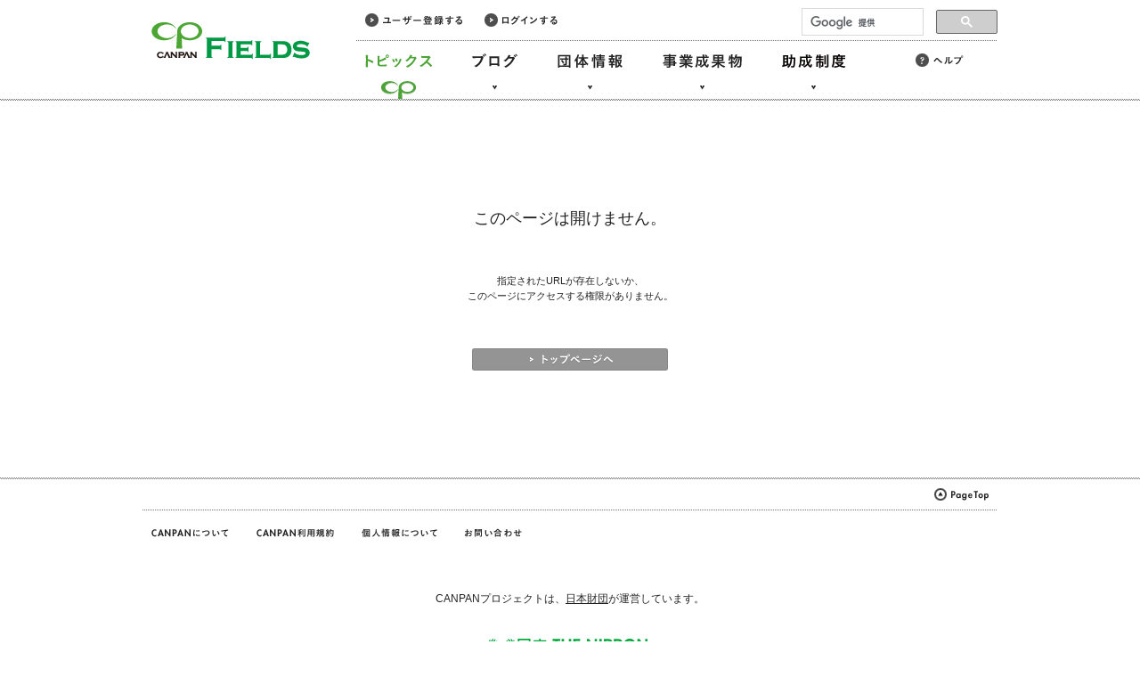

--- FILE ---
content_type: text/html; charset=UTF-8
request_url: https://fields.canpan.info/topic/detail/27938
body_size: 5893
content:
<!DOCTYPE html PUBLIC "-//W3C//DTD XHTML 1.0 Strict//EN" "http://www.w3.org/TR/xhtml1/DTD/xhtml1-strict.dtd">
<html xmlns="http://www.w3.org/1999/xhtml" xml:lang="ja" lang="ja">

<head>
<meta http-equiv="Content-Language" content="ja" />
<meta http-equiv="Content-Type" content="text/html; charset=UTF-8" />
<meta http-equiv="Content-Script-Type" content="text/javascript" />
<meta http-equiv="Content-Style-Type" content="text/css" />

<title>このページは開けません | CANPAN</title>

<meta name="viewport" content="width=1000" />

<link rel="stylesheet" type="text/css" media="all" href="/shared/css/import.css" />
<link rel="stylesheet" type="text/css" media="all" href="/css/error.css" />

<script type="text/javascript" src="/shared/js/jquery-1.6.1.min.js"></script>
<script type="text/javascript" src="/shared/js/common.js"></script>
<!--google analytics ga.js(old)-->
<script type="text/javascript">
	var _gaq = _gaq || [];
	_gaq.push(['_setAccount', 'UA-29336251-1']);
	_gaq.push(['_trackPageview']);
	(function() {
		var ga = document.createElement('script'); ga.type = 'text/javascript'; ga.async = true;
		ga.src = ('https:' == document.location.protocol ? 'https://ssl' : 'http://www') + '.google-analytics.com/ga.js';
		var s = document.getElementsByTagName('script')[0]; s.parentNode.insertBefore(ga, s);
	})();
</script>
<!--google analytics analytics.js-->
<script>
	(function(i,s,o,g,r,a,m){i['GoogleAnalyticsObject']=r;i[r]=i[r]||function(){
		(i[r].q=i[r].q||[]).push(arguments)},i[r].l=1*new Date();a=s.createElement(o),
		m=s.getElementsByTagName(o)[0];a.async=1;a.src=g;m.parentNode.insertBefore(a,m)
	})(window,document,'script','//www.google-analytics.com/analytics.js','ga');
	ga('create', 'UA-29336251-2', 'auto');
	ga('send', 'pageview');
</script>

<!-- Global site tag (gtag.js) - Google Analytics -->
<script async src="https://www.googletagmanager.com/gtag/js?id=G-50DCSS2Y3M"></script>
<script>
  window.dataLayer = window.dataLayer || [];
  function gtag(){dataLayer.push(arguments);}
  gtag('js', new Date());

  gtag('config', 'G-50DCSS2Y3M');
</script>
</head>
<body>
<div class="skiplink">
	<a href="#container">このページの本文へ</a>
</div>

<div id="header" role="banner">
	<div class="wrapper">
		<p class="logo"><a href="/"><img src="/shared/img/common/fields_logo.gif" width="178" height="51" alt="CANPAN FIELDS" /></a></p>
		<div class="members-menu">
			<ul>
				<li><a class="registration" href="/member/registration/agreement"><img src="/shared/img/common/link_registration.gif" width="109" height="32" alt="ユーザー登録する" /></a></li>
				<li><a class="login" href="/member/login"><img src="/shared/img/common/link_login.gif" width="82" height="32" alt="ログインする" /></a></li>
			</ul>
		</div>
		<ul class="main-menu" role="navigation">
			<li class="topics current"><a href="/topic/"><img src="/shared/img/common/link_topics.gif" width="95" height="112" alt="トピックス" /></a></li>
			<li class="blog"><a href="/blog/"><img src="/shared/img/common/link_blog.gif" width="70" height="112" alt="ブログ" /></a></li>
			<li class="organizations"><a href="/organization/"><img src="/shared/img/common/link_organizations.gif" width="95" height="112" alt="団体情報" /></a></li>
			<li class="reports"><a href="/report/"><img src="/shared/img/common/link_reports.gif" width="107" height="112" alt="事業成果物" /></a></li>
			<li class="subsidies"><a href="/grant/"><img src="/shared/img/common/link_subsidies.gif" width="93" height="112" alt="助成制度" /></a></li>
		</ul>
		<ul class="sub-menu">
			<li><a class="external" href="/help/"><img src="/shared/img/common/link_help.gif" width="54" height="32" alt="ヘルプ" /></a></li>
		</ul>
		<div class="serch-box">
			<script async src="https://cse.google.com/cse.js?cx=004680779670631568733:fbmwbkkatri"></script>
			<div class="gcse-searchbox-only"></div>
			<link rel="stylesheet" href="/shared/css/default.css" type="text/css" />
		</div>
	</div>
</div>

<div id="container">
	<div class="wrapper">
		
		<h1>このページは開けません。</h1>
		
		<p>
			指定されたURLが存在しないか、<br />
			このページにアクセスする権限がありません。
		</p>
		
		<ul class="buttons">
			<li class="first"><a class="btn" href="/"><img src="/shared/img/btn_toppage.gif" width="220" height="52" alt="トップページへ" /></a></li>
		</ul>
		
	</div>
</div>

<div id="footer" role="banner">
	<div class="wrapper">
		<a class="pagetop" href="#"><img src="/shared/img/common/link_pagetop.gif" width="61" height="30" alt="このページの先頭へ" /></a>
	</div>
	<div class="wrapper lower">
		<ul class="footer-menu">
			<li><a class="about external" href="https://canpan.info/about/"><img src="/shared/img/common/link_about.gif" width="87" height="32" alt="CANPANについて" /></a></li>
			<li><a class="term external" href="https://canpan.info/term/canpan.html"><img src="/shared/img/common/link_term.gif" width="89" height="32" alt="CANPAN利用規約" /></a></li>
			<li><a class="privacy external" href="https://canpan.info/term/privacy.html"><img src="/shared/img/common/link_privacy.gif" width="86" height="32" alt="個人情報について" /></a></li>
			<li><a class="contact external" href="https://canpan.info/contact/"><img src="/shared/img/common/link_contact.gif" width="64" height="32" alt="お問い合わせ" /></a></li>
		</ul>
	</div>

	<!-- NF Common Area: start -->
	<footer id="NFFooter">
		<p class="nf-description">CANPANプロジェクトは、<a href="https://www.nippon-foundation.or.jp/" target="_blank">日本財団</a>が運営しています。</p>
		<ul class="nf-bannergroup">
			<li class="nf-bannergroup__item"><a href="https://www.nippon-foundation.or.jp/" target="_blank"><img src="/shared/img/common/nf-banner.png" alt="日本財団 THE NIPPON FOUNDATION" width="194" height="48"></	a></li>
		</ul>
		<p class="nf-copyright">Copyright © The Nippon Foundation</p>
	</footer><!-- /#NFFooter -->
	<!-- /end -->

</div>

</body>
</html>


--- FILE ---
content_type: application/javascript
request_url: https://fields.canpan.info/shared/js/common.js
body_size: 29153
content:
var canpan = {

	month: [
		{name: 'January', days: 31},
		{name: 'February', days: 28},
		{name: 'March', days: 31},
		{name: 'April', days: 30},
		{name: 'May', days: 31},
		{name: 'June', days: 30},
		{name: 'July', days: 31},
		{name: 'August', days: 31},
		{name: 'September', days: 30},
		{name: 'October', days: 31},
		{name: 'November', days: 30},
		{name: 'December', days: 31}
	],

/* load JS */

	reqJS: [
		"/shared/js/css_browser_selector.js",
		"/shared/js/jquery.cookie.js",
		"/shared/js/sp_common.js",
		"/shared/js/jquery.digit_of_input_value.js"
	],

	loadJS: function (jsURL) {
		"use strict";
		document.write('<script type="text/javascript" src="' + jsURL + '"></script>');
	},

/* get Parameters */

	getParameters: function () {
		"use strict";
		var f = [], g = [], i, n,
			l = location.href,
			locate = l.split('#');
		canpan.url = locate[0];
		canpan.urlParameters = {};
		if (locate[1]) {
			f = locate[1].split('&');
			for (i = 0, n = f.length; i < n; i++) {
				g = f[i].split('=');
				canpan.urlParameters[decodeURIComponent(g[0])] = decodeURIComponent(g[1]);
			}
		}
		canpan.ua = navigator.userAgent.toLowerCase();
	},

/* scroll */

	sc_init: function () {
		"use strict";
		var d;
		if ($('#left-column .wrapper')) {
			$(window).scroll(canpan.sc).resize(canpan.sc);
			if ($('html').hasClass('ios')) {
				document.body.addEventListener('touchmove', function () {
					canpan.sc();
				}, false);
			}
			canpan.sc();
		}
		$('.pagetop').click(function () {
			d = ($('html').scrollTop()) ? $('html') : $('html body');
			d.animate({scrollTop: 0}, 'slow');
			return false;
		});
	},

	sc: function () {
		"use strict";
		if ($('html').hasClass('ie6') || $('html').hasClass('ios') || $('#left-column').html() === '') { return; }

		var dl = -$(window).scrollLeft(),
			dt = $(window).scrollTop(),
			ww = $(window).width(),
			t = $('#header').innerHeight(),
			th = $('#page-title').innerHeight(),
			lh = $('#left-column .wrapper').innerHeight(),
			rh = $('#container').innerHeight(),
			w = $('#container .wrapper').innerWidth(),
			l;

		if (rh - lh <= 0) {
			$('#right-column').css({
				height: (lh - th) + 'px'
			});
			$('#left-column .wrapper').css({
				position: 'relative',
				top: 'auto',
				bottom: 'auto',
				left: 'auto'
			});
		} else if (t + rh - dt - lh < 0) {
			$('#left-column .wrapper').css({
				position: 'absolute',
				top: 'auto',
				bottom: '0',
				left: 'auto'
			});
		} else if (dt - t > 0) {
			if (ww > w) {
				l = 'auto';
			} else {
				l = dl + 'px';
			}
			$('#left-column .wrapper').css({
				position: 'fixed',
				top: '0',
				bottom: 'auto',
				left: l
			});
		} else {
			$('#left-column .wrapper').css({
				position: 'relative',
				top: '0',
				bottom: 'auto',
				left: 'auto'
			});
		}
	},

/* open Window */

	openWindow_init: function () {
		"use strict";
		var anchors = $('a.external');
		$.each($(anchors), function (i, anchor) {
			$(anchor).click(function () {
				window.open($(this).attr('href'), "_blank");
				return false;
			});
		});
	},

/* toggle Search */

	toggleSearch_init: function () {
		"use strict";
		canpan.domCache['full-search'] = $('#full-search').clone(true);
		$('#full-search').html('');
	},

	toggleSearch: function () {
		"use strict";
		if (canpan.toggleSearchLock) { return; }
		var d = ($('html').scrollTop()) ? $('html') : $('html body');
		d.animate({scrollTop: 0}, 'slow');
		if ($('#full-search').css('display') === 'none') {
			$('#full-search').replaceWith(canpan.domCache['full-search'])
			$('#full-search').css({opacity: 0, display: 'block'});
			$('#cover').css({opacity: 0, display: 'block', height: $('#full-search').height() * 2 + 'px'});
			$('#bodywrapper').css('height', '100%');
			$('#cover').animate({opacity: 0.93}, 'fast');
			$('#full-search').animate({opacity: 1}, 'fast', function () { $(this).css('filter', ''); });
		} else {
			$('#cover').animate({opacity: 0}, 'fast', function () { $(this).css('display', 'none'); });
			$('#full-search').animate({opacity: 0}, 'fast', function () {
				canpan.domCache['full-search'] = $('#full-search').clone(true);
				$('#full-search').css('display', 'none').html('');
			});
			$('#bodywrapper').css('height', 'auto');
		}
	},

/* toggle Dialog */

	toggleDialog_init: function () {
		"use strict";
		$('div.dialog').css('display', 'none');
		if (canpan.dialog) {
			$('#cover').css('height', '100%');
			$('#cover').css('display', 'block');
			$('#' + canpan.dialog + '-dialog').css('display', 'block');
		}
	},

	openDialog: function (obj, id, func) {
		"use strict";
		if (canpan.toggleSearchLock) { return; }
		if (func) {
			canpan.toggleDialogFunc = func;
		} else if ($(obj).attr('href')) {
			canpan.toggleDialogURL = $(obj).attr('href');
		}
		id = id + '-dialog';
		$('#cover').css('opacity', 0);
		$('#' + id).css('opacity', 0);
		$('#cover').css('display', 'block');
		$('#' + id).css('display', 'block');
		$('#bodywrapper').css('height', '100%');
		$('#cover').css('height', '100%');
		$('#cover').animate({opacity: 0.93}, 'fast');
		$('#' + id).animate({opacity: 1}, 'fast', function () { $(this).css('filter', ''); });
	},

	closeDialog: function (obj) {
		"use strict";
		if (canpan.toggleSearchLock) { return; }
		$('#cover').animate({opacity: 0}, 'fast', function () { $(this).css('display', 'none'); });
		$(obj).closest('.dialog').animate({opacity: 0}, 'fast', function () { $(this).css('display', 'none'); });
		$('#bodywrapper').css('height', 'auto');
		canpan.toggleDialogFunc = canpan.toggleDialogURL = null;
	},

	openURL: function () {
		"use strict";
		if (canpan.toggleDialogFunc) {
			canpan.toggleDialogFunc();
		} else if (canpan.toggleDialogURL) {
			location.href = canpan.toggleDialogURL;
		}
	},

/* toggle Section */

	toggleSection_init: function (obj) {
		"use strict";
		var fields;
		if (!obj) { obj = $('body'); }
		fields = $('input.formselector', obj);
		$.each($(fields), function (i, field) {
			var j, n, h, hr, innerFields,
				id = $(field).attr('id');
			if (!canpan[id] || canpan[id + '_r']) { return false; }
			h = canpan[id];
			hr = canpan[id + '_r'] = {};
			canpan[id + '_lock'] = false;
			for (j in h) {
				if (h.hasOwnProperty(j)) {
					if (!$(field).val()) {
						$(field).val(j);
					}
					hr[h[j]] = j;
					$('#' + h[j]).removeClass('hidden');

					innerFields = $('.formselector', $('#' + h[j]));
					if (innerFields.length) { canpan.toggleSection_init ($('#' + h[j])); }

					canpan.getSelect($('#' + h[j]));
					canpan.domCache[h[j]] = $('#' + h[j]).clone(true, true);
					$('#' + h[j]).addClass('hidden').html('');
				}
			}
			n = canpan[id + '_c'] = canpan[id][$(field).val()];
			$('#' + n).replaceWith(canpan.domCache[n]);
			canpan.setSelect($('#' + n));
		});
		fields = $('select.formselector', obj);
		$.each($(fields), function (i, field) {
			var n, h, hr, innerFields,
				id = $(field).attr('id');
			if (canpan[id + '_r']) { return false; }
			n = canpan[id + '_c'] = $(field).find('option:selected').attr('class');
			h = canpan[id] = {};
			hr = canpan[id + '_r'] = {};
			canpan[id + '_lock'] = false;
			$(field).find('option').each(function (j, option) {
				h[$(option).attr('value')] = $(option).attr('class');
				hr[$(option).attr('class')] = $(option).attr('value');
				if ($(option).attr('class')) {
					$('#' + $(option).attr('class')).removeClass('hidden');

					innerFields = $('.formselector', $('#' + $(option).attr('class')));
					if (innerFields.length) { canpan.toggleSection_init ($('#' + $(option).attr('class'))); }

					canpan.getSelect($('#' + $(option).attr('class')));
					canpan.domCache[$(option).attr('class')] = $('#' + $(option).attr('class')).clone(true, true);
					$('#' + $(option).attr('class')).addClass('hidden').html('');
				}
			});
			if (n) {
				$('#' + n).replaceWith(canpan.domCache[n]);
				canpan.setSelect($('#' + n));
			}
			$(field).change(function () {
				canpan.toggleSection($(this).attr('id'), $(this).find('option:selected').attr('class'));
			});
		});
	},

	toggleSection: function (id, obj) {
		"use strict";
		if (canpan[id + '_lock']) return;
		canpan[id + '_lock'] = true;
		$('#' + id).attr('disabled', 'disabled');
		var $o, $c,
			dd, ch, oh = 0, cd, od = 0,
			bh = $('#right-column').innerHeight();
		if (obj) { $o = $('#' + obj); }
		if (canpan[id + '_c']) { $c = $('#' + canpan[id + '_c']); }
		$('#right-column').css({overflow: 'hidden', height: bh + 'px'});
		if ($o) {
			$o.replaceWith(canpan.domCache[$o.attr('id')]);
			$o = $('#' + obj);
			canpan.setSelect($o);
			oh = $o.innerHeight();
			$o.addClass('hidden');
			od = Math.min(Math.max(oh * 4 / 3, 300), 600);
		}
		if ($c) {
			if ($o && $c.attr('id') === $o.attr('id')) {
				$o.removeClass('hidden');
				canpan[id + '_lock'] = false;
				$('#' + id).removeAttr('disabled');
				return;
			}
			ch = $c.innerHeight();
			cd = Math.min(Math.max(ch * 4 / 3, 300), 600);
			$c.animate({height: Math.max(ch - cd, 0), opacity: 0}, cd, function () {
				if ($o) {
					$o.css({height: Math.max(oh - od, 0) + 'px', opacity: 0}).removeClass('hidden');
					$c.css({height: 'auto', opacity: 1});
					canpan.getSelect($c);
					canpan.domCache[$c.attr('id')] = $c.clone(true, true);
					$c.addClass('hidden').html('');
					if (typeof modify != 'undefined' && typeof modify.displayYear != 'undefined') modify.displayYear($o);
					$o.animate({height: oh, opacity: 1}, od, function () {
						$o.css('height', 'auto');
						if ($('a, button, input, textarea, select', $o).length) {
							$('a, button, input, textarea, select', $o).eq(0).focus();
						}
// maps_init
						canpan.manageMaps_init();
						canpan[id + '_lock'] = false;
						$('#' + id).removeAttr('disabled');
					});
				} else {
					$c.css({height: 'auto', opacity: 1});
					canpan.getSelect($c);
					canpan.domCache[$c.attr('id')] = $c.clone(true, true);
					$c.addClass('hidden').html('');
					canpan[id + '_c'] = null;
					canpan[id + '_lock'] = false;
					$('#' + id).removeAttr('disabled');
				}
			});
			$('#right-column').animate({height: (bh - ch + oh)}, (cd + od), function () {
				$('#right-column').css({overflow: 'visible', height: 'auto'});
				canpan[id + '_c'] = obj;
				if ($('#' + id).get(0).tagName === 'INPUT') { $('#' + id).val(canpan[id + '_r'][obj]); }
			});

		} else {
			if (typeof modify != 'undefined' && typeof modify.displayYear != 'undefined') modify.displayYear($o);
			$o.css({height: (oh - od) + 'px', opacity: 0}).removeClass('hidden').animate({height: oh, opacity: 1}, od, function () {
				$o.css('height', 'auto');
				if ($('a, button, input, textarea, select', $o).length) {
					$('a, button, input, textarea, select', $o).eq(0).focus();
				}
// maps_init
				canpan.manageMaps_init();
				canpan[id + '_lock'] = false;
				$('#' + id).removeAttr('disabled');
			});
			$('#right-column').animate({height: bh + oh}, od, function () {
				$('#right-column').css({overflow: 'visible', height: 'auto'});
				canpan[id + '_c'] = obj;
				if ($('#' + id).get(0).tagName === 'INPUT') { $('#' + id).val(canpan[id + '_r'][obj]); }
			});
		}
	},

	getSelect: function (obj) {
		var fields = $('select', obj);
		$.each($(fields), function (i, field) {
			var undefined,
				l = 0,
				id = $(field).attr('id');
			if (id === '' || id === undefined) {
				for (key in canpan.selectCache) {
					l++;
				}
				id = 'canpanSelect' + l;
				$(field).attr('id', id);
			}
			canpan.selectCache[id] = $('option:selected', $(field)).val();
		});
	},

	setSelect: function (obj) {
		var undefined,
			fields = $('select', obj);
		$.each($(fields), function (i, field) {
			var id = $(field).attr('id');
			if (id !== '' && id !== undefined) {
				$(field).val(canpan.selectCache[id]);
			}
		});
	},

/* manage focus */

	manageFocus_init: function () {
		"use strict";
		var fields = $('input[type="radio"], input[type="checkbox"]');
		$.each($(fields), function (i, field) {
			$(field).bind('mousedown', function () {
				canpan.manageFocus = true;
				if (navigator.platform.indexOf("Win") === -1) {
					$(this).focus();
				}
			});
			$('label[for="' + $(field).attr('id') + '"]').bind('mousedown', function () {
				canpan.manageFocus = true;
			});
			$(field).bind('focus', function () {
				if (canpan.manageFocus) {
					canpan.manageFocus = false;
					$('label[for="' + $(this).attr('id') + '"]').removeClass('hover');
				} else {
					$('label[for="' + $(this).attr('id') + '"]').addClass('hover');
				}
			});
			$(field).bind('blur', function () {
				$('label[for="' + $(this).attr('id') + '"]').removeClass('hover');
			});
		});
	},

/* manage ToolTip */

	manageToolTip_init: function () {
		"use strict";
		if (navigator.appVersion.indexOf('Safari') != -1 && navigator.appVersion.indexOf('Chrome') == -1) return;
		$('a.tip').mouseover(function(ev) {
			var w, h,
				$tip = $('<div class="tooltip">').html($(this).text()),
				ww = $(window).width(),
				wh = $(window).height(),
				myEvent = (ev)? ev : window.event,
				l = ($(this).offset().left - $(window).scrollLeft() + myEvent.clientX) / 2 + 20,
				t = $(this).offset().top - $(window).scrollTop() + 10;

			$('div.tooltip').fadeOut(600, function() {
				$(this).remove();
			});

			$(this).parent().append($tip);

			w = $tip.innerWidth();
			h = $tip.innerHeight();
			$tip.hide();

			t = t + h;

			if (l + w > ww && l > ww / 2) {
				l = ww - w - 20;
			}
			if (t + h > wh && t > wh / 2) {
				t -= h * 2 + 20;
			}
			$tip.css('left', l);
			$tip.css('top', t);

			$tip.delay(800).fadeIn(100);
		}).mouseout(function() {
			$(this).nextAll('div.tooltip').delay(200).fadeOut(600, function() {
				$(this).remove();
			});
		});
//		window.document.onmousemove = canpan.moveToolTip;
	},

	moveToolTip: function(ev) {
		"use strict";
		var w, h,
			$tip = $('#tip'),
			ww = $(window).width(),
			wh = $(window).height(),
			myEvent = (ev)? ev : window.event,
			l = myEvent.clientX + 15,
			t = myEvent.clientY + 15;

		if (!$tip.length) return;

		w = $tip.innerWidth();
		h = $tip.innerHeight();

		if (l + w > ww && l > ww / 2) {
			l -= w + 30;
		}
		if (t + h > wh && t > wh / 2) {
			t -= h + 30;
		}
		$tip.css('left', l);
		$tip.css('top', t);
	},

/* manage FileUpload */

	manageFileUpload_init: function (obj) {
		"use strict";
		var uploads, init = false;
		if (obj) {
			uploads = [obj];
		} else {
			init = true;
			uploads = $('#edit-table .fileUploadCompact');
		}
		$.each($(uploads), function (i, upload) {
			$(upload).find('input[type="file"]').bind('focus', function () {
				var btn = $(this).closest('.upload').find('.btnFileUpload');
				$(btn).addClass('hover');
			});
			$(upload).find('input[type="file"]').bind('blur', function () {
				var btn = $(this).closest('.upload').find('.btnFileUpload');
				$(btn).removeClass('hover');
			});
			$(upload).find('input[type="file"]').bind('mouseup', function (e) {
				var btn = $(this).closest('.upload').find('.btnFileUpload'),
					offset = btn.offset();
				if (navigator.userAgent.indexOf("MSIE") !== -1) { return; }
				if (e.pageX <= offset.left || e.pageX > offset.left + 50 || e.pageY <= offset.top || e.pageY > offset.top + 25) {
					canpan.manageFileUploade = true;
				}
			});
			$(upload).find('input[type="file"]').bind('click', function (e) {
				if (canpan.manageFileUploade) {
					canpan.manageFileUploade = false;
					return false;
				}
			});
			$(upload).find('input[type="file"]').bind('change', function () {
				var d = $(this).val().split('\\');
				$(this).closest('.fileUploadCompact').find('.filename').val(d[d.length - 1]);
				$(this).closest('.fileUploadCompact').find('.remove').css('display', 'block');
				$(this).closest('.fileUploadCompact').find('.filename').focus();
				$(this).closest('.upload').css('display', 'none');
			});
			$(upload).find('input[type="file"]').bind('mousemove', function (e) {
				var btn = $(this).closest('.upload').find('.btnFileUpload'),
					offset = btn.offset();
				if (e.pageX > offset.left && e.pageX <= offset.left + 50 && e.pageY > offset.top && e.pageY <= offset.top + 25) {
					$(btn).addClass('hover');
					$(this).css('cursor', 'pointer');
				} else {
					$(btn).removeClass('hover');
					$(this).css('cursor', 'default');
				}
			});
			$(upload).find('input[type="file"]').bind('mouseout', function () {
				$(this).closest('.upload').find('.btnFileUpload').removeClass('hover');
				$(this).css('cursor', 'auto');
			});

			if (init) {
				if ($(upload).find('.filename').val()) {
					$(upload).find('.upload').css('display', 'none');
				} else {
					$(upload).find('.remove').css('display', 'none');
				}
				$(upload).find('.btnFileRemove').bind('click', function () {
					$(this).siblings('.filename').val('');
					var trueinput = $(this).closest('.fileUploadCompact').find('.input').html();
					$(this).closest('.fileUploadCompact').find('.input').html(trueinput);
					canpan.manageFileUpload_init($(this).closest('.fileUploadCompact'));
					$(this).closest('.fileUploadCompact').find('.upload').css('display', 'block');
					$(this).closest('.fileUploadCompact').find('.nofile').focus();
					$(this).closest('.remove').css('display', 'none');
					return false;
				});
			}

		});
	},

/* manage Date */

	manageDate_init: function () {
		"use strict";
		var pickers = $('#edit-table select.select_year, #edit-table select.select_month');
		$.each($(pickers), function (i, picker) {
			$(picker).bind('change', function () {
				canpan.manageDate(this);
			});
			canpan.manageDate(picker);
		});
	},

	manageDate: function (obj) {
		"use strict";
		var i, maxValue, dpicker,
			selectedYear = parseInt($(obj).closest('.input-line').find('.select_year').val(), 10),
			selectedMonth = parseInt($(obj).closest('.input-line').find('.select_month').val(), 10),
			selectedDate = parseInt($(obj).closest('.input-line').find('.select_date').val(), 10);

		if (selectedYear === 0 || selectedMonth === 0) { return; }

		maxValue = (selectedMonth === 2 && ((selectedYear % 4 === 0 && selectedYear % 100) || selectedYear % 400 === 0)) ? 29 : canpan.month[selectedMonth - 1].days;

		dpicker = $(obj).closest('.input-line').find('.select_date');

		for (i = 0; i < 31; i++) {
			dpicker.children('option[value="' + (i + 1) + '"]').remove();
		}
		for (i = 0; i < maxValue; i++) {
			dpicker.children('option[value="' + i + '"]').after($('<option value="' + (i + 1) + '">' + (i + 1) + '</option>'));
		}

		if (selectedDate > maxValue && 31 >= selectedDate) {
			dpicker.val(maxValue);
		} else {
			dpicker.val(selectedDate);
		}
	},

/* manage Maps */

	defaultMaps : {
		markerLat: 35.66572,
		markerLng: 139.73100,
		centerLat: 35.66572,
		centerLng: 139.73100,
		scale: 17,
		style: [
			{"bistro":false},
			{"store":false}
		],
		options: {
			maxZoom: 19,
			minZoom: 6
		}
	},

	manageMaps_init: function () {
		$.each($('.map'), function (i, map) {
			if ($(map).attr('id') === undefined) return;
			var id = $(map).attr('id'),
				ymap = new Y.Map($(map).attr('id'), {
					configure : {
						doubleClickZoom: true,
						scrollWheelZoom: false,
						singleClickPan: false,
						dragging: true,
						continuousZoom: true
					}
				});

			if (!$('#' + id + '_markerLat').val()) $('#' + id + '_markerLat').val(canpan.defaultMaps.markerLat);
			if (!$('#' + id + '_markerLng').val()) $('#' + id + '_markerLng').val(canpan.defaultMaps.markerLng);
			if (!$('#' + id + '_centerLat').val()) $('#' + id + '_centerLat').val(canpan.defaultMaps.centerLat);
			if (!$('#' + id + '_centerLng').val()) $('#' + id + '_centerLng').val(canpan.defaultMaps.centerLng);
			if (!$('#' + id + '_scale').val()) $('#' + id + '_scale').val(canpan.defaultMaps.scale);

			var stylemaplayer = new Y.StyleMapLayer('standard');
			stylemaplayer.setStyle(canpan.defaultMaps.style);

			var layerset = new Y.LayerSet('CANPAN', [stylemaplayer], canpan.defaultMaps.options);
			ymap.addLayerSet('CANPAN', layerset);
			ymap.drawMap(new Y.LatLng($('#' + id + '_centerLat').val(), $('#' + id + '_centerLng').val()), $('#' + id + '_scale').val(), 'CANPAN');
			ymap.addControl(new Y.ZoomControl());

			var center = ymap.getCenter();
			var icon = new Y.Icon('/shared/img/marker.png', {
				iconAnchor: new Y.Point(0, 16)
			});
			var marker = new Y.Marker(new Y.LatLng($('#' + id + '_markerLat').val(), $('#' + id + '_markerLng').val()), {icon: icon, draggable: true});
			ymap.bind('click', function (latlng) {
				marker.setLatLng(latlng);
			});
			ymap.bind('zoomend', function () {
				var scale = this.getZoom();
				$('#' + id + '_scale').val(scale);
			});
			ymap.bind('moveend', function () {
				var latlng = this.getCenter();
				$('#' + id + '_centerLat').val(latlng.lat());
				$('#' + id + '_centerLng').val(latlng.lng());
			});
			marker.bind('dragend', function () {
				var latlng = this.getLatLng();
				$('#' + id + '_markerLat').val(latlng.lat());
				$('#' + id + '_markerLng').val(latlng.lng());
			});
			ymap.addFeature(marker);

			$('#' + id + '_setMarker').bind('click', function() {
				var d = {
						appid: 'zmmNcAaxg67Xg.x0JPeTTo1yJHuJkW578rcKnowwkGKFgmgqa4sRTyjt6bbF4QH4gy77'
					},
					t = '';

				if ($('#' + id + '_prefecture').length) {

/* YOLP geocoding API */
					if ($('#' + id + '_prefecture').get(0).selectedIndex != 0) t += $('#' + id + '_prefecture').get(0).options[$('#' + id + '_prefecture').get(0).selectedIndex].text;
					t += $('#' + id + '_city').val();

					d.query = t;
					d.al = 4;
					d.recursive = true;

					var geocoder = new Y.GeoCoder();
					geocoder.execute(d, function(ydf) {
						if (ydf.features.length > 0) {
							var latlng = ydf.features[0].latlng;
							$('#' + id + '_markerLat').val(latlng.lat());
							$('#' + id + '_markerLng').val(latlng.lng());
							$('#' + id + '_centerLat').val(latlng.lat());
							$('#' + id + '_centerLng').val(latlng.lng());
							$('#' + id + '_scale').val(17);
							canpan.manageMaps_init();
						}
					});

				} else if ($('#' + id + '_country').length) {

/* Yahoo! PlaceFinder */
					t = $('#' + id + '_address').val() + ', ' + $('#' + id + '_country').val();

					d.q = t;
					d.flags = 'C';
					d.gflags = 'Q';

					$.ajax({
						data: d,
						dataType: 'xml',
						url: 'http://where.yahooapis.com/geocode',
						success: function (data) {
							if ($(data).find('Result').length > 0) {
								$('#' + id + '_markerLat').val($(data).find('latitude').text());
								$('#' + id + '_markerLng').val($(data).find('longitude').text());
								$('#' + id + '_centerLat').val($(data).find('latitude').text());
								$('#' + id + '_centerLng').val($(data).find('longitude').text());
								$('#' + id + '_scale').val(10);
								canpan.manageMaps_init();
							}
						}
					});

				}
			});

		});
	},

/* count Char */

	countChar_init : function () {
		"use strict";
		var fields = $('#edit-table .count, #edit-table .ycount'),
			events = 'change focus blur ';
		if (!canpan.countChar_data) { canpan.countChar_data = {}; }
		if (canpan.ua.indexOf("firefox") != -1) {
			events += 'paste input';
		} else {
			events += 'keyup';
		}
		$.each($(fields), function (i, field) {
			canpan.countChar_data[$(field).attr('id')] = parseInt($('#' + $(field).attr('id') + '_num').html(), 10);
			canpan.countChar($(field), 'count');
			$(field).bind(events, function () { canpan.countChar($(this)); });
		});
	},

	countChar : function (obj) {
		"use strict";
		var c, t = obj.val();
		if (obj.hasClass('ycount')) {
			t = t.replace(/\r\n/g, "<br>");
			t = t.replace(/(\r|\n)/g, "<br>");
		}
		c = canpan.countChar_data[obj.attr('id')] - t.length;
		$('#' + obj.attr('id') + '_num').html(c);
		if (c < 0) {
			$('#' + obj.attr('id') + '_num').addClass('over');
		} else {
			$('#' + obj.attr('id') + '_num').removeClass('over');
		}
	},

/* display URL */

	displayURL_init : function () {
		"use strict";
		var $fields = $('#edit-table .url');
		$.each($fields, function (i, field) {
			canpan.displayURL($(this), 'blur');
			$(field).bind('focus', function () { canpan.displayURL($(this), 'focus'); });
			$(field).bind('blur', function () { canpan.displayURL($(this), 'blur'); });
		});
	},

	displayURL : function (obj, cmd) {
		"use strict";
		if (cmd === 'focus') {
			obj.removeClass('novalue');
		} else if (cmd === 'blur') {
			var t = obj.val();
			if (t && t !== 'http://') {
				obj.removeClass('novalue');
			} else {
				obj.addClass('novalue');
				obj.val('http://');
			}
		}
	},

/* check All */

	checkAll_init : function () {
		"use strict";
		var btns = $('#edit-table .checkAll');
		$.each($(btns), function (i, btn) {
			$(btn).bind('click', function () { canpan.checkAll($(this), 'check'); return false; });
		});
		btns = $('#edit-table .uncheckAll');
		$.each($(btns), function (i, btn) {
			$(btn).bind('click', function () { canpan.checkAll($(this), 'uncheck'); return false; });
		});
	},

	checkAll : function (obj, cmd) {
		"use strict";
		if (cmd === 'check') {
			obj.closest('td').find('input[type="checkbox"]').attr('checked', 'checked');
			obj.closest('td').find('input[type="checkbox"]').get(0).focus();
		} else {
			obj.closest('td').find('input[type="checkbox"]').removeAttr('checked');
			obj.closest('td').find('input[type="checkbox"]').get(0).focus();
		}
	},

/* submit */

	submitForm_init : function () {
		"use strict";
		canpan.formAction = $('#edit-table').attr('action');
		canpan.formTarget = $('#edit-table').attr('target');
		canpan.hiddenBlocks = [];
		canpan.nofileFields = [];

		$('#confirm-table input[type="image"]').click(function() {
			$(this).closest('form').submit();
			$(this).attr('disabled', 'disabled');
			return false;
		});
	},

	submitForm : function (op) {
		"use strict";
		var i, n, $fields, timerID,
			$blocks = $('#edit-table .hidden');

		if (op && op.target) {
			$.each($blocks, function (i, block) {
				canpan.hiddenBlocks[i] = {
					prev: $(block).prev(),
					dom: $(block).clone(true)
				};
				$(block).remove();
			});
			$fields = $('#edit-table .fileUploadCompact .nofile');
			$.each($fields, function (i, field) {
				canpan.nofileFields[i] = {
					parent: $(field).closest('.upload'),
					dom: $(field).clone(true)
				};
				$(field).remove();
			});
		} else {
			$blocks.remove();
			$('#edit-table .fileUploadCompact .nofile').remove();
		}

		$fields = $('#edit-table .url');
		$.each($fields, function (i, field) {
			if ($(field).hasClass('novalue')) { $(field).val(''); }
		});

		if (op && op.action) {
			$('#edit-table').attr('action', op.action);
		} else {
			$('#edit-table').attr('action', canpan.formAction);
		}
		if (op && op.target) {
			$('#edit-table').attr('target', op.target);
		} else if (canpan.formTarget) {
			$('#edit-table').attr('target', canpan.formTarget);
		} else {
			$('#edit-table').attr('target', '_self');
		}

		$('#edit-table').submit();

		if (!op || !op.target) { return true; }

		timerID = setTimeout(function () {
			$fields = $('#edit-table .url');
			$.each($fields, function (i, field) {
				canpan.displayURL($(this), 'blur');
			});
			for (i = 0, n = canpan.nofileFields.length; i < n; i++) {
				$(canpan.nofileFields[i].parent).prepend($(canpan.nofileFields[i].dom));
			}
			for (i = 0, n = canpan.hiddenBlocks.length; i < n; i++) {
				$(canpan.hiddenBlocks[i].prev).after($(canpan.hiddenBlocks[i].dom));
			}
		}, 500);
	},

/* prompt / alert */

	promptRss: function (obj) {
		"use strict";
		window.prompt('下記URLをRSSリーダーに設定してください。', $(obj).attr('href'));
	},

	ajaxzipAlert: function (obj, s, m) {
		"use strict";
		var boffset, d, dd, t, l, $btn,
			$wpr = $(obj).parent(),
			$alert = $('#ajaxzip-alert'),
			woffset = $wpr.offset();
		if (!$alert.length) {
			$alert = $('<div id="ajaxzip-alert"><p></p><div class="arrow"></div></div>');
			$('body').append($alert);
		}
		if (obj && m) {
			$btn = $(obj).siblings('a.btn');
			boffset = $btn.offset();
			$(obj).before($alert);
			$alert.css('display', 'block').find('p').html(m);
			t = boffset.top - woffset.top - $alert.outerHeight(true);
			l = boffset.left - woffset.left;
			$alert.stop(true, false).css({top: t + 'px', left: l + 'px', opacity: 0}).animate({opacity: 1}, 300, function () {
				$alert.delay(5000).animate({opacity: 0}, 1500, function () {
					$alert.css('display', 'none');
				});
			});
			dd = $(document).scrollTop();
			location.href = '#ajaxzip-alert';
			$(document).scrollTop(dd);
		} else if (m) {
			window.alert(m);
		} else if (obj) {
			$(obj).siblings('a.btn').blur();
		}
	},

/* init */

	init: function () {
		"use strict";
		$.each(this.reqJS, function () {
			canpan.loadJS(this);
		});

		canpan.getParameters();
		canpan.domCache = {};
		canpan.selectCache = {};

		$(document).ready(function () {
			$('body :focus').blur();
			canpan.submitForm_init();
			canpan.toggleDialog_init();
			canpan.openWindow_init();
			canpan.manageFocus_init();
			canpan.manageFileUpload_init();
			canpan.manageDate_init();
			canpan.countChar_init();
			canpan.displayURL_init();
			canpan.checkAll_init();
			canpan.sc_init();
			canpan.toggleSearch_init();
			canpan.toggleSection_init();
			canpan.manageToolTip_init();
			canpan.manageMaps_init();
      // 金額表示処理
      $.canpanDigitOfInputValue('#right-column', '.digit')
		});
	}

};

canpan.init();
